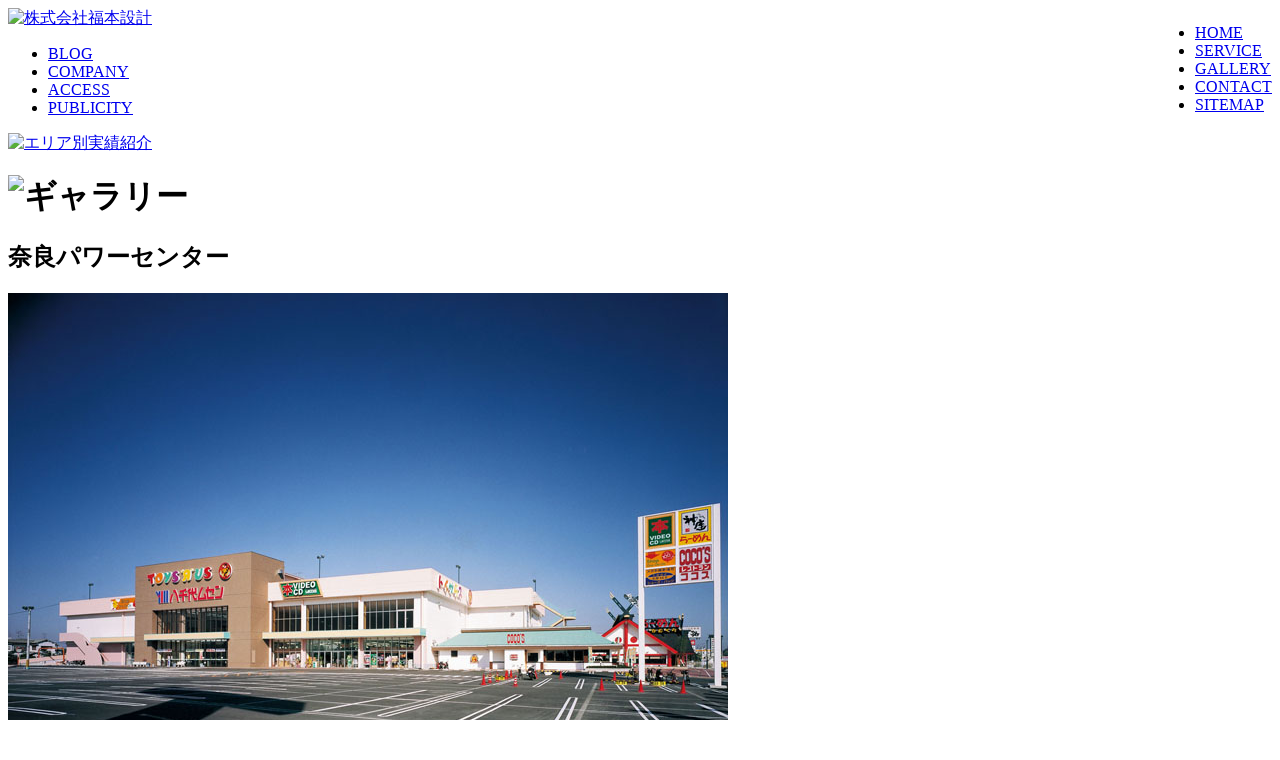

--- FILE ---
content_type: text/html; charset=UTF-8
request_url: http://fukumoto-arch.jp/gallery/284/
body_size: 3631
content:
<!DOCTYPE html>
<html lang="ja">
<head>
<meta charset="utf-8" />
<meta name="keywords" content="福本設計,建築企画,建築設計,施工監理,奈良,大阪" />
<meta name="description" content="株式会社福本設計は、古都奈良で半世紀にわたり「文化を担う建物づくり」「まちづくりの心と技術」を発信し続けてきました。多種多様で豊富な設計実績に裏付けられた、高い技術力と企画力。時代のニーズに柔軟に、人と和合し環境と共生する建築を創ります。" />
<title>奈良パワーセンター | 株式会社福本設計</title>
<link rel="stylesheet" type="text/css" media="all" href="http://fukumoto-arch.jp/cms/wp-content/themes/Fukumoto/style.css" />
	<script type='text/javascript' src='http://fukumoto-arch.jp/cms/wp-includes/js/l10n.js?ver=20101110'></script>
<script type='text/javascript' src='http://fukumoto-arch.jp/cms/wp-includes/js/jquery/jquery.js?ver=1.4.4'></script>
<script type='text/javascript' src='http://fukumoto-arch.jp/cms/wp-content/themes/Fukumoto/js/jquery.easing.1.3.js?ver=3.1.3'></script>
<script type='text/javascript' src='http://fukumoto-arch.jp/cms/wp-content/themes/Fukumoto/js/jquery.vgrid.0.1.6.min.js?ver=3.1.3'></script>
<link rel='canonical' href='http://fukumoto-arch.jp/gallery/284/' />
<!--[if IE 6]>
<script type="text/javascript" src="http://fukumoto-arch.jp/cms/wp-content/themes/Fukumoto/js/DD_belatedPNG.js"></script>
<script type="text/javascript">DD_belatedPNG.fix('.png_bg');</script>
<![endif]-->
<!-- Google tag (gtag.js) -->
<script async src="https://www.googletagmanager.com/gtag/js?id=G-X4YQMED6B4"></script>
<script>
window.dataLayer = window.dataLayer || [];
function gtag(){dataLayer.push(arguments);}
gtag('js', new Date());

gtag('config', 'G-X4YQMED6B4');
</script>
</head>

<body>

<div id="header">
	<a href="http://fukumoto-arch.jp/" ><img class="left" src="/cms/wp-content/themes/Fukumoto/img/logo.png"
	 alt="株式会社福本設計" title="株式会社福本設計"/></a>
	<div id="gnavi" style="float: right;">	<ul>
		<li id="gnavi1" ><a href="/" title="HOME" >HOME</a></li>
		<li id="gnavi2" ><a href="/service/" title="SERVICE" >SERVICE</a></li>
		<li id="gnavi3" ><a href="/gallery/" title="GALLERY" >GALLERY</a></li>
		<li id="gnavi4" ><a href="/contact/" title="CONTACT" >CONTACT</a></li>
		<li id="gnavi5" ><a href="/sitemap/" title="SITEMAP" >SITEMAP</a></li>
	</ul>
</div>
</div>



<script type="text/javascript"><!--
jQuery(function(){
	
	var Timer;

	jQuery('#viewer div img').each(function(i){
		jQuery(this).attr('id','view' + (i + 1).toString());
		jQuery('#viewer div img:first').css({zIndex:'99'});
	});

	jQuery(window).bind('load', function() {
		var div_size = parseInt(jQuery('#viewer div').css('width'));
		var img_size;
		jQuery('#viewer div img').each(function(i){
			img_size = parseInt(jQuery(this).width());
			jQuery(this).css({left: (div_size - img_size) / 2});
			jQuery('#viewer div img:first').css({opacity:'1'});
		});
		Timer = setTimeout(chgImg, 5000);
	});
	
	jQuery('#viewer ul li').click(function(){
		
		clearTimeout(Timer);
		
		var connectCont = jQuery("#viewer ul li").index(this);
		var showCont = connectCont+1;

		jQuery('#viewer div img#view' + (showCont)).siblings('img').stop().animate({opacity:'0'},1000);
		jQuery('#viewer div img#view' + (showCont)).stop().animate({opacity:'1'},1000);

		jQuery(this).addClass('active');
		jQuery(this).siblings().removeClass('active');

		Timer = setTimeout(chgImg, 5000);
		
	});
	
	jQuery('#viewer ul li:not(.active)').hover(function(){
		jQuery(this).stop().animate({opacity:'1'},200);
	},function(){
		jQuery(this).stop().animate({opacity:'0.5'},200);
	});

	jQuery('#viewer ul li').css({opacity:'0.5'});
	jQuery('#viewer ul li:first').addClass('active');
	
	function chgImg(){
		var showCont = jQuery("#viewer ul li").index(jQuery("#viewer ul li.active")) + 2;
		if(showCont  > jQuery("#viewer ul li").size()) showCont = 1;

		jQuery('#viewer div img#view' + (showCont)).siblings('img').stop().animate({opacity:'0'},1000);
		jQuery('#viewer div img#view' + (showCont)).stop().animate({opacity:'1'},1000);

		var active = jQuery('#viewer ul li').eq(showCont - 1);
		jQuery(active).addClass('active');
		jQuery(active).siblings().removeClass('active');

		Timer = setTimeout(chgImg, 5000);
	}
	
});
--></script>


<div id="container">


<div id="side">
<div id="snavi">
<div id="snavi1">
<ul>
<li id="snavi_blog"  ><a href="/blog1/" title="BLOG" >BLOG</a></li>
<li id="snavi16"  ><a href="/company/" title="COMPANY" >COMPANY</a></li>
<li id="snavi17"  ><a href="/access/" title="ACCESS" >ACCESS</a></li>
<li id="snavi19"  ><a href="/publicity/" title="PUBLICITY" >PUBLICITY</a></li>
</ul>
</div>
<div id="snavi3">
<a href="/location/"><img src="/cms/wp-content/themes/Fukumoto/img/snavi3.png" alt="エリア別実績紹介" title="エリア別実績紹介" /></a>
</div>
</div>
</div>


<div id="main">
<h1><img src="/cms/wp-content/themes/Fukumoto/img/h1_gallery.png" alt="ギャラリー" title="ギャラリー"></h1>
<div id="content">

<h2>奈良パワーセンター</h2>

<div id="viewer">
<div>
<img src="/cms/upload/user/60-1.jpg" />
<noscript><img class="noscript" src="/cms/upload/user/60-1.jpg" /></noscript>
</div>
<ul>
<li><a href="javascript:void(0);"><img src="/cms/upload/user/60-1.jpg" /></a></li>
</ul>
</div><!--/#viewer-->

<h3>設計趣旨</h3>
<p></p>

<table class="data">
<tr><th>所在地</th><td>奈良市柏木町</td></tr><tr><th>用途</th><td>商業施設</td></tr><tr><th>建築主</th><td>八千代ムセン電気株式会社</td></tr><tr><th>構造・規模</th><td>S造　地上2階　延床面積14,644平方メートル</td></tr><tr><th>竣工</th><td>1999年09月</td></tr></table>


</div>
</div>

</div>
<div id="fnavi">
	<ul>
		<li id="fnavi1" ><a href="/service/" title="サービス" >サービス</a></li>
		<li id="fnavi2" ><a href="/gallery/" title="ギャラリー" >ギャラリー</a></li>
		<li id="fnavi3" ><a href="/contact/" title="お問い合わせ" >お問い合わせ</a></li>
		<li id="fnavi4" ><a href="/company/" title="会社案内" >会社概要</a></li>
		<li id="fnavi5" ><a href="/access/" title="アクセス" >アクセス</a></li>
<!--		<li id="fnavi6" ><a href="/staff/" title="スタッフ紹介" >スタッフ紹介</a></li>
-->		<li id="fnavi7" ><a href="/publicity/" title="パブリシティー" >パブリシティー</a></li>
		<li id="fnavi8" ><a href="/recruit/" title="リクルート" >リクルート</a></li>
		<li id="fnavi9" ><a href="/privacy/" title="個人情報保護方針" >個人情報保護方針</a></li>
		<li id="fnavi10" ><a href="/link/" title="リンク" >リンク</a></li>
		<li id="fnavi11" ><a href="/news/" title="NEWS & TOPICS" >"NEWS & TOPICS</a></li>
		<li id="fnavi12" style="margin-left: 2px;"><a href="#" title="PAGE TOP" >PAGE TOP</a></li>
	</ul>
</div>
<div id="footer">
<p><img src="/cms/wp-content/themes/Fukumoto/img/copyright.gif" alt="Copyright(c) 株式会社福本設計 all rights reserved Since2008" title="Copyright(c) 株式会社福本設計 all rights reserved Since2008"/></p>
</div>

<script type="text/javascript">

  var _gaq = _gaq || [];
  _gaq.push(['_setAccount', 'UA-24827080-1']);
  _gaq.push(['_trackPageview']);

  (function() {
    var ga = document.createElement('script'); ga.type = 'text/javascript'; ga.async = true;
    ga.src = ('https:' == document.location.protocol ? 'https://ssl' : 'http://www') + '.google-analytics.com/ga.js';
    var s = document.getElementsByTagName('script')[0]; s.parentNode.insertBefore(ga, s);
  })();

</script>

</body>
</html>
